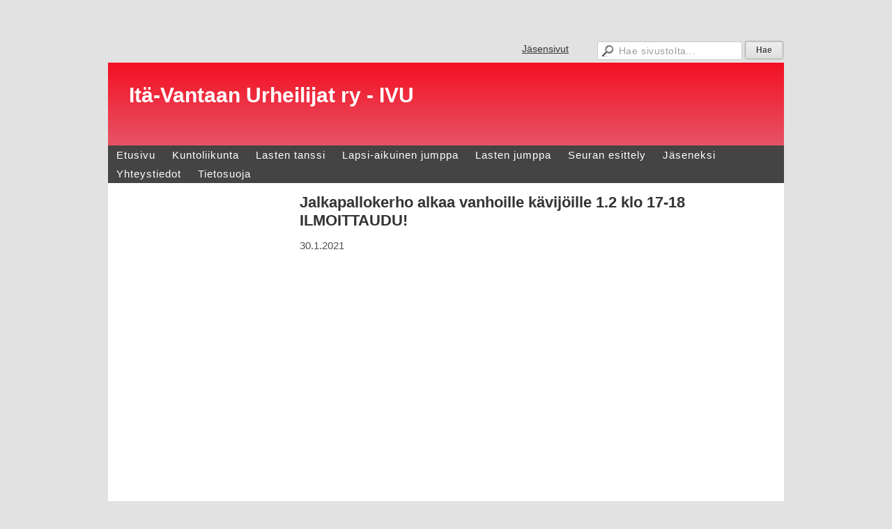

--- FILE ---
content_type: text/html;charset=utf-8
request_url: https://www.ivu.fi/?x256168=311363
body_size: 2142
content:
<!DOCTYPE html>
<html class="no-js" dir="ltr" lang="fi">
<head><meta http-equiv="Content-Type" content="text/html; charset=utf-8"/><script src="https://d4-assets.s3.eu-north-1.amazonaws.com/public-page/js/jquery.min.js?R=1769761192"></script>
	<!--[if lt IE 7]><script src="https://d4-assets.s3.eu-north-1.amazonaws.com/public-page/js/d4supersleight.min.js?R=1769761192"></script><![endif]-->
	<!--[if IE ]><script src="https://d4-assets.s3.eu-north-1.amazonaws.com/public-page/js/jsc.min.js?R=1769761192"></script><![endif]--><link type="text/css" rel="stylesheet" href="/@Style/@nc1510756206@251915-rwd"/><meta name="description" content="IVU Itä-Vantaan Urheilijat Länsimäki Vantaa Rajakylä jumppa jalkapallo kuntoliikunta venyttely " /><script src="https://d4-assets.s3.eu-north-1.amazonaws.com/public-page/js/d4.min.js?R=1769761192"></script><title>Jalkapallokerho alkaa vanhoille kävijöille 1.2 klo 17-18 ILMOITTAUDU! - Itä-Vantaan Urheilijat ry - IVU</title>
	
	
	
<style type="text/css">
input.d4button {
   -moz-box-shadow:inset 0px 1px 0px 0px #ffffff;
    -webkit-box-shadow:inset 0px 1px 0px 0px #ffffff;
    box-shadow:inset 0px 1px 0px 0px #ffffff;
    background:-webkit-gradient( linear, left top, left bottom, color-stop(0.05, #ededed), color-stop(1, #dfdfdf) );
    background:-moz-linear-gradient( center top, #ededed 5%, #dfdfdf 100% );
    background-color:#ededed;
    -webkit-border-radius:4px;
    border-radius:4px;
    border:1px solid #dcdcdc;
    display:inline-block;
    color:#444;
    font-family:Helvetica, Arial, sans-serif;
    font-size:12px;
    font-weight:bold;
    padding:3px 14px;
    text-decoration:none;
    text-shadow:1px 1px 0px #ffffff;
    cursor:pointer;
    -moz-box-shadow: 0px 0px 5px #333;
    -webkit-box-shadow: 0px 0px 5px #333;
    box-shadow: 0px 0px 5px #333;
    background-repeat:no-repeat;
    background-position:3px;
    margin:5px 3px;
    padding-left:25px;
}
input.d4button:hover {
  	background-color: #666;
  	border:1px solid #333;
  	color:#FFF;
  	text-shadow:none;
}
</style>

	<meta name="viewport" content="width=device-width, user-scalable=yes"> 
        <script>
        d4lang.CONTENT = d4lang.CONTENT || {};
	    d4lang.CONTENT.rwd_menu_title   = 'Valikko';
        d4lang.CONTENT.rwd_scroll_hint  = 'Tarkastele taulukkoa vierittämällä oikealle ja vasemmalle.';</script><link rel="canonical" href="https://www.ivu.fi/?x256168=311363"></head>
<!--[if lt IE 7]> <body class="no-js ie6 ie6-9 "> <![endif]-->
<!--[if IE 7]>    <body class="no-js ie7 ie6-9 "> <![endif]-->
<!--[if IE 8]>    <body class="no-js ie8 ie6-9 "> <![endif]-->
<!--[if IE 9]>    <body class="no-js ie9 ie6-9 "> <![endif]-->
<!--[if gt IE 9]><!--> <body class="no-js modern "> <!--<![endif]-->
	<!-- noindex --><a href="#alku" class="alkuun" title="Sisällön alkuun"></a><div id="main" ><div id="room-menu" style="overflow: hidden; min-height: 40px; line-height: 40px;"><div class="searchbox">
		<form method="get" action="/@Search/Select" onsubmit="return search(this);">
			<input type="submit" value="Hae" class="btn" tabindex="8" /><input name="E*Q" class="keywords" title="Hae sivustolta..." value="Hae sivustolta..." tabindex="7" />
		</form>
	</div><div id="room-menu-links" style="text-align: right; float: right; height: 40px;">
			<form action="#"><a class="rooms" href="/jasensivut/" tabindex="6" >Jäsensivut</a></form>	
			
		</div>
		<div style="float: left;height: 40px;"></div>		
	</div>
	
  
  <div id="header">
		<div class="Hd" id="Hd"><div class="text text1"><a href="/">Itä-Vantaan Urheilijat ry - IVU</a></div>
	<div class="text text2"></div>
	<div class="text text3"></div>
</div></div><div id="topmenu">
		<table class="topmenucontainer">
	<tr>
		<td><ul class="level1-container">
	<li class=" menu-page-1 level1 level1-onpath level1-here level1-first  hereparent"><a href="/" class=" menu-page-1 level1 level1-onpath level1-here level1-first  here"
		style="padding-left: 12px;"><span>Etusivu</span></a></li>
	<li class=" menu-page-256190 level1  "><a href="/kuntoliikunta/" class=" menu-page-256190 level1  "
		style="padding-left: 12px;"><span>Kuntoliikunta</span></a></li>
	<li class=" menu-page-256652 level1  "><a href="/lasten-tanssi/" class=" menu-page-256652 level1  "
		style="padding-left: 12px;"><span>Lasten tanssi</span></a></li>
	<li class=" menu-page-256646 level1  "><a href="/lapsi-aikuinen-jumppa/" class=" menu-page-256646 level1  "
		style="padding-left: 12px;"><span>Lapsi-aikuinen jumppa</span></a></li>
	<li class=" menu-page-323625 level1  "><a href="/lasten-jumppa/" class=" menu-page-323625 level1  "
		style="padding-left: 12px;"><span>Lasten jumppa </span></a></li>
	<li class=" menu-page-255721 level1  "><a href="/seuran-esittely/" class=" menu-page-255721 level1  "
		style="padding-left: 12px;"><span>Seuran esittely</span></a></li>
	<li class=" menu-page-256648 level1  "><a href="/jaseneksi/" class=" menu-page-256648 level1  "
		style="padding-left: 12px;"><span>Jäseneksi</span></a></li>
	<li class=" menu-page-118122 level1  "><a href="/yhteystiedot/" class=" menu-page-118122 level1  "
		style="padding-left: 12px;"><span>Yhteystiedot</span></a></li>
	<li class=" menu-page-264723 level1 level1-last  "><a href="/tietosuoja/" class=" menu-page-264723 level1 level1-last  "
		style="padding-left: 12px;"><span>Tietosuoja</span></a></li></ul>
</td>
	</tr>
	</table>
	</div><div id="content">
		<div id="container">
		<div id="content-main"><h1 class="pageTitle">Jalkapallokerho alkaa vanhoille kävijöille 1.2 klo 17-18 ILMOITTAUDU!</h1><div class="zone" id="zone-top"></div>

			
			<div id="content-middle"><div class="zone zone-_main-stuff" id="zone-_main"><div class="token token-News" id="token-256168"><a class="anchor" name="anchor-256168"></a><!-- index -->







	

	
	



<div class="content-container news-item">




<p class="julkaisu">

30.1.2021
</p>



<table class="artikkeli">
<tr>

	



	<td class="tiedot">
	
	

	

	
	
	
	

	


	


	</td>
</tr>
</table>

</div>




<!-- noindex --></div></div>
			</div></div><div id="content-left">
			
			
			

			<div class="zone" id="zone-left"></div>

		</div><hr class="clear"/>
		
		<div>
			<div class="zone" id="zone-bottom"></div>
		</div>
		
		</div>
	</div><div id="footer">
		<div class="Ft"><div class="text text1"></div><div class="row2"><div class="optinet">
					<div>
						<a href="http://www.yhdistysavain.fi/" target="_blank">Tehty Yhdistysavaimella</a>
						</div></div><div class="copyright"><a class="loginlink" rel="nofollow" href="https://www.ivu.fi/@login?GOTO=/%3fx256168%3d311363">&copy;</a> 2026 Itä-Vantaan Urheilijat ry - IVU</div><div class="text text2"></div></div><div class="text text3"></div></div>
	</div></div>
</body>
</html>